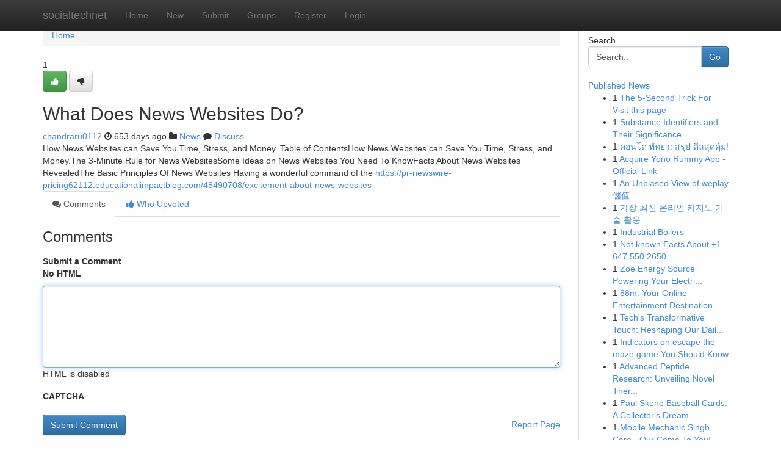

--- FILE ---
content_type: text/html; charset=UTF-8
request_url: https://socialtechnet.com/story2273458/what-does-news-websites-do
body_size: 5102
content:
<!DOCTYPE html>
<html class="no-js" dir="ltr" xmlns="http://www.w3.org/1999/xhtml" xml:lang="en" lang="en"><head>

<meta http-equiv="Pragma" content="no-cache" />
<meta http-equiv="expires" content="0" />
<meta http-equiv="Content-Type" content="text/html; charset=UTF-8" />	
<title>What Does News Websites Do?</title>
<link rel="alternate" type="application/rss+xml" title="socialtechnet.com &raquo; Feeds 1" href="/rssfeeds.php?p=1" />
<link rel="alternate" type="application/rss+xml" title="socialtechnet.com &raquo; Feeds 2" href="/rssfeeds.php?p=2" />
<link rel="alternate" type="application/rss+xml" title="socialtechnet.com &raquo; Feeds 3" href="/rssfeeds.php?p=3" />
<link rel="alternate" type="application/rss+xml" title="socialtechnet.com &raquo; Feeds 4" href="/rssfeeds.php?p=4" />
<link rel="alternate" type="application/rss+xml" title="socialtechnet.com &raquo; Feeds 5" href="/rssfeeds.php?p=5" />
<link rel="alternate" type="application/rss+xml" title="socialtechnet.com &raquo; Feeds 6" href="/rssfeeds.php?p=6" />
<link rel="alternate" type="application/rss+xml" title="socialtechnet.com &raquo; Feeds 7" href="/rssfeeds.php?p=7" />
<link rel="alternate" type="application/rss+xml" title="socialtechnet.com &raquo; Feeds 8" href="/rssfeeds.php?p=8" />
<link rel="alternate" type="application/rss+xml" title="socialtechnet.com &raquo; Feeds 9" href="/rssfeeds.php?p=9" />
<link rel="alternate" type="application/rss+xml" title="socialtechnet.com &raquo; Feeds 10" href="/rssfeeds.php?p=10" />
<meta name="google-site-verification" content="m5VOPfs2gQQcZXCcEfUKlnQfx72o45pLcOl4sIFzzMQ" /><meta name="Language" content="en-us" />
<meta name="viewport" content="width=device-width, initial-scale=1.0">
<meta name="generator" content="Kliqqi" />

          <link rel="stylesheet" type="text/css" href="//netdna.bootstrapcdn.com/bootstrap/3.2.0/css/bootstrap.min.css">
             <link rel="stylesheet" type="text/css" href="https://cdnjs.cloudflare.com/ajax/libs/twitter-bootstrap/3.2.0/css/bootstrap-theme.css">
                <link rel="stylesheet" type="text/css" href="https://cdnjs.cloudflare.com/ajax/libs/font-awesome/4.1.0/css/font-awesome.min.css">
<link rel="stylesheet" type="text/css" href="/templates/bootstrap/css/style.css" media="screen" />

                         <script type="text/javascript" src="https://cdnjs.cloudflare.com/ajax/libs/modernizr/2.6.1/modernizr.min.js"></script>
<script type="text/javascript" src="https://cdnjs.cloudflare.com/ajax/libs/jquery/1.7.2/jquery.min.js"></script>
<style></style>
<link rel="alternate" type="application/rss+xml" title="RSS 2.0" href="/rss"/>
<link rel="icon" href="/favicon.ico" type="image/x-icon"/>
</head>

<body dir="ltr">

<header role="banner" class="navbar navbar-inverse navbar-fixed-top custom_header">
<div class="container">
<div class="navbar-header">
<button data-target=".bs-navbar-collapse" data-toggle="collapse" type="button" class="navbar-toggle">
    <span class="sr-only">Toggle navigation</span>
    <span class="fa fa-ellipsis-v" style="color:white"></span>
</button>
<a class="navbar-brand" href="/">socialtechnet</a>	
</div>
<span style="display: none;"><a href="/forum">forum</a></span>
<nav role="navigation" class="collapse navbar-collapse bs-navbar-collapse">
<ul class="nav navbar-nav">
<li ><a href="/">Home</a></li>
<li ><a href="/new">New</a></li>
<li ><a href="/submit">Submit</a></li>
                    
<li ><a href="/groups"><span>Groups</span></a></li>
<li ><a href="/register"><span>Register</span></a></li>
<li ><a data-toggle="modal" href="#loginModal">Login</a></li>
</ul>
	

</nav>
</div>
</header>
<!-- START CATEGORIES -->
<div class="subnav" id="categories">
<div class="container">
<ul class="nav nav-pills"><li class="category_item"><a  href="/">Home</a></li></ul>
</div>
</div>
<!-- END CATEGORIES -->
	
<div class="container">
	<section id="maincontent"><div class="row"><div class="col-md-9">

<ul class="breadcrumb">
	<li><a href="/">Home</a></li>
</ul>

<div itemscope itemtype="http://schema.org/Article" class="stories" id="xnews-2273458" >


<div class="story_data">
<div class="votebox votebox-published">

<div itemprop="aggregateRating" itemscope itemtype="http://schema.org/AggregateRating" class="vote">
	<div itemprop="ratingCount" class="votenumber">1</div>
<div id="xvote-3" class="votebutton">
<!-- Already Voted -->
<a class="btn btn-default btn-success linkVote_3" href="/login" title=""><i class="fa fa-white fa-thumbs-up"></i></a>
<!-- Bury It -->
<a class="btn btn-default linkVote_3" href="/login"  title="" ><i class="fa fa-thumbs-down"></i></a>


</div>
</div>
</div>
<div class="title" id="title-3">
<span itemprop="name">

<h2 id="list_title"><span>What Does News Websites Do?</span></h2></span>	
<span class="subtext">

<span itemprop="author" itemscope itemtype="http://schema.org/Person">
<span itemprop="name">
<a href="/user/chandraru0112" rel="nofollow">chandraru0112</a> 
</span></span>
<i class="fa fa-clock-o"></i>
<span itemprop="datePublished">  653 days ago</span>

<script>
$(document).ready(function(){
    $("#list_title span").click(function(){
		window.open($("#siteurl").attr('href'), '', '');
    });
});
</script>

<i class="fa fa-folder"></i> 
<a href="/groups">News</a>

<span id="ls_comments_url-3">
	<i class="fa fa-comment"></i> <span id="linksummaryDiscuss"><a href="#discuss" class="comments">Discuss</a>&nbsp;</span>
</span> 





</div>
</div>
<span itemprop="articleBody">
<div class="storycontent">
	
<div class="news-body-text" id="ls_contents-3" dir="ltr">
How News Websites can Save You Time, Stress, and Money. Table of ContentsHow News Websites can Save You Time, Stress, and Money.The 3-Minute Rule for News WebsitesSome Ideas on News Websites You Need To KnowFacts About News Websites RevealedThe Basic Principles Of News Websites Having a wonderful command of the <a id="siteurl" target="_blank" href="https://pr-newswire-pricing62112.educationalimpactblog.com/48490708/excitement-about-news-websites">https://pr-newswire-pricing62112.educationalimpactblog.com/48490708/excitement-about-news-websites</a><div class="clearboth"></div> 
</div>
</div><!-- /.storycontent -->
</span>
</div>

<ul class="nav nav-tabs" id="storytabs">
	<li class="active"><a data-toggle="tab" href="#comments"><i class="fa fa-comments"></i> Comments</a></li>
	<li><a data-toggle="tab" href="#who_voted"><i class="fa fa-thumbs-up"></i> Who Upvoted</a></li>
</ul>


<div id="tabbed" class="tab-content">

<div class="tab-pane fade active in" id="comments" >
<h3>Comments</h3>
<a name="comments" href="#comments"></a>
<ol class="media-list comment-list">

<a name="discuss"></a>
<form action="" method="post" id="thisform" name="mycomment_form">
<div class="form-horizontal">
<fieldset>
<div class="control-group">
<label for="fileInput" class="control-label">Submit a Comment</label>
<div class="controls">

<p class="help-inline"><strong>No HTML  </strong></p>
<textarea autofocus name="comment_content" id="comment_content" class="form-control comment-form" rows="6" /></textarea>
<p class="help-inline">HTML is disabled</p>
</div>
</div>


<script>
var ACPuzzleOptions = {
   theme :  "white",
   lang :  "en"
};
</script>

<div class="control-group">
	<label for="input01" class="control-label">CAPTCHA</label>
	<div class="controls">
	<div id="solvemedia_display">
	<script type="text/javascript" src="https://api.solvemedia.com/papi/challenge.script?k=1G9ho6tcbpytfUxJ0SlrSNt0MjjOB0l2"></script>

	<noscript>
	<iframe src="http://api.solvemedia.com/papi/challenge.noscript?k=1G9ho6tcbpytfUxJ0SlrSNt0MjjOB0l2" height="300" width="500" frameborder="0"></iframe><br/>
	<textarea name="adcopy_challenge" rows="3" cols="40"></textarea>
	<input type="hidden" name="adcopy_response" value="manual_challenge"/>
	</noscript>	
</div>
<br />
</div>
</div>

<div class="form-actions">
	<input type="hidden" name="process" value="newcomment" />
	<input type="hidden" name="randkey" value="75578554" />
	<input type="hidden" name="link_id" value="3" />
	<input type="hidden" name="user_id" value="2" />
	<input type="hidden" name="parrent_comment_id" value="0" />
	<input type="submit" name="submit" value="Submit Comment" class="btn btn-primary" />
	<a href="https://remove.backlinks.live" target="_blank" style="float:right; line-height: 32px;">Report Page</a>
</div>
</fieldset>
</div>
</form>
</ol>
</div>
	
<div class="tab-pane fade" id="who_voted">
<h3>Who Upvoted this Story</h3>
<div class="whovotedwrapper whoupvoted">
<ul>
<li>
<a href="/user/chandraru0112" rel="nofollow" title="chandraru0112" class="avatar-tooltip"><img src="/avatars/Avatar_100.png" alt="" align="top" title="" /></a>
</li>
</ul>
</div>
</div>
</div>
<!-- END CENTER CONTENT -->


</div>

<!-- START RIGHT COLUMN -->
<div class="col-md-3">
<div class="panel panel-default">
<div id="rightcol" class="panel-body">
<!-- START FIRST SIDEBAR -->

<!-- START SEARCH BOX -->
<script type="text/javascript">var some_search='Search..';</script>
<div class="search">
<div class="headline">
<div class="sectiontitle">Search</div>
</div>

<form action="/search" method="get" name="thisform-search" class="form-inline search-form" role="form" id="thisform-search" >

<div class="input-group">

<input type="text" class="form-control" tabindex="20" name="search" id="searchsite" value="Search.." onfocus="if(this.value == some_search) {this.value = '';}" onblur="if (this.value == '') {this.value = some_search;}"/>

<span class="input-group-btn">
<button type="submit" tabindex="21" class="btn btn-primary custom_nav_search_button" />Go</button>
</span>
</div>
</form>

<div style="clear:both;"></div>
<br />
</div>
<!-- END SEARCH BOX -->

<!-- START ABOUT BOX -->

	


<div class="headline">
<div class="sectiontitle"><a href="/">Published News</a></div>
</div>
<div class="boxcontent">
<ul class="sidebar-stories">

<li>
<span class="sidebar-vote-number">1</span>	<span class="sidebar-article"><a href="https://socialtechnet.com/story6482246/the-5-second-trick-for-visit-this-page" class="sidebar-title">The 5-Second Trick For Visit this page</a></span>
</li>
<li>
<span class="sidebar-vote-number">1</span>	<span class="sidebar-article"><a href="https://socialtechnet.com/story6482245/substance-identifiers-and-their-significance" class="sidebar-title">Substance Identifiers and Their Significance</a></span>
</li>
<li>
<span class="sidebar-vote-number">1</span>	<span class="sidebar-article"><a href="https://socialtechnet.com/story6482244/คอนโด-พ-ทยา-สร-ป-ด-ลส-ดค-ม" class="sidebar-title">คอนโด พัทยา: สรุป ดีลสุดคุ้ม!</a></span>
</li>
<li>
<span class="sidebar-vote-number">1</span>	<span class="sidebar-article"><a href="https://socialtechnet.com/story6482243/acquire-yono-rummy-app-official-link" class="sidebar-title">Acquire Yono Rummy App - Official Link</a></span>
</li>
<li>
<span class="sidebar-vote-number">1</span>	<span class="sidebar-article"><a href="https://socialtechnet.com/story6482242/an-unbiased-view-of-weplay儲值" class="sidebar-title">An Unbiased View of weplay儲值</a></span>
</li>
<li>
<span class="sidebar-vote-number">1</span>	<span class="sidebar-article"><a href="https://socialtechnet.com/story6482241/가장-최신-온라인-카지노-기술-활용" class="sidebar-title">가장 최신 온라인 카지노 기술 활용</a></span>
</li>
<li>
<span class="sidebar-vote-number">1</span>	<span class="sidebar-article"><a href="https://socialtechnet.com/story6482240/industrial-boilers" class="sidebar-title">Industrial Boilers</a></span>
</li>
<li>
<span class="sidebar-vote-number">1</span>	<span class="sidebar-article"><a href="https://socialtechnet.com/story6482239/not-known-facts-about-1-647-550-2650" class="sidebar-title">Not known Facts About +1 647 550 2650</a></span>
</li>
<li>
<span class="sidebar-vote-number">1</span>	<span class="sidebar-article"><a href="https://socialtechnet.com/story6482238/zoe-energy-source-powering-your-electric-drive" class="sidebar-title">        Zoe Energy Source Powering Your Electri...</a></span>
</li>
<li>
<span class="sidebar-vote-number">1</span>	<span class="sidebar-article"><a href="https://socialtechnet.com/story6482237/88m-your-online-entertainment-destination" class="sidebar-title">88m: Your Online Entertainment Destination</a></span>
</li>
<li>
<span class="sidebar-vote-number">1</span>	<span class="sidebar-article"><a href="https://socialtechnet.com/story6482236/tech-s-transformative-touch-reshaping-our-daily-lives" class="sidebar-title">Tech&#039;s Transformative Touch: Reshaping Our Dail...</a></span>
</li>
<li>
<span class="sidebar-vote-number">1</span>	<span class="sidebar-article"><a href="https://socialtechnet.com/story6482235/indicators-on-escape-the-maze-game-you-should-know" class="sidebar-title">Indicators on escape the maze game You Should Know</a></span>
</li>
<li>
<span class="sidebar-vote-number">1</span>	<span class="sidebar-article"><a href="https://socialtechnet.com/story6482234/advanced-peptide-research-unveiling-novel-therapeutic-applications" class="sidebar-title">Advanced Peptide Research: Unveiling Novel Ther...</a></span>
</li>
<li>
<span class="sidebar-vote-number">1</span>	<span class="sidebar-article"><a href="https://socialtechnet.com/story6482233/paul-skene-baseball-cards-a-collector-s-dream" class="sidebar-title">Paul Skene Baseball Cards: A Collector&#039;s Dream </a></span>
</li>
<li>
<span class="sidebar-vote-number">1</span>	<span class="sidebar-article"><a href="https://socialtechnet.com/story6482232/mobile-mechanic-singh-care-our-come-to-you" class="sidebar-title">Mobile Mechanic Singh Care - Our Come To You!</a></span>
</li>

</ul>
</div>

<!-- END SECOND SIDEBAR -->
</div>
</div>
</div>
<!-- END RIGHT COLUMN -->
</div></section>
<hr>

<!--googleoff: all-->
<footer class="footer">
<div id="footer">
<span class="subtext"> Copyright &copy; 2026 | <a href="/search">Advanced Search</a> 
| <a href="/">Live</a>
| <a href="/">Tag Cloud</a>
| <a href="/">Top Users</a>
| Made with <a href="#" rel="nofollow" target="_blank">Kliqqi CMS</a> 
| <a href="/rssfeeds.php?p=1">All RSS Feeds</a> 
</span>
</div>
</footer>
<!--googleon: all-->


</div>
	
<!-- START UP/DOWN VOTING JAVASCRIPT -->
	
<script>
var my_base_url='http://socialtechnet.com';
var my_kliqqi_base='';
var anonymous_vote = false;
var Voting_Method = '1';
var KLIQQI_Visual_Vote_Cast = "Voted";
var KLIQQI_Visual_Vote_Report = "Buried";
var KLIQQI_Visual_Vote_For_It = "Vote";
var KLIQQI_Visual_Comment_ThankYou_Rating = "Thank you for rating this comment.";


</script>
<!-- END UP/DOWN VOTING JAVASCRIPT -->


<script type="text/javascript" src="https://cdnjs.cloudflare.com/ajax/libs/jqueryui/1.8.23/jquery-ui.min.js"></script>
<link href="https://cdnjs.cloudflare.com/ajax/libs/jqueryui/1.8.23/themes/base/jquery-ui.css" media="all" rel="stylesheet" type="text/css" />




             <script type="text/javascript" src="https://cdnjs.cloudflare.com/ajax/libs/twitter-bootstrap/3.2.0/js/bootstrap.min.js"></script>

<!-- Login Modal -->
<div class="modal fade" id="loginModal" tabindex="-1" role="dialog">
<div class="modal-dialog">
<div class="modal-content">
<div class="modal-header">
<button type="button" class="close" data-dismiss="modal" aria-hidden="true">&times;</button>
<h4 class="modal-title">Login</h4>
</div>
<div class="modal-body">
<div class="control-group">
<form id="signin" action="/login?return=/story2273458/what-does-news-websites-do" method="post">

<div style="login_modal_username">
	<label for="username">Username/Email</label><input id="username" name="username" class="form-control" value="" title="username" tabindex="1" type="text">
</div>
<div class="login_modal_password">
	<label for="password">Password</label><input id="password" name="password" class="form-control" value="" title="password" tabindex="2" type="password">
</div>
<div class="login_modal_remember">
<div class="login_modal_remember_checkbox">
	<input id="remember" style="float:left;margin-right:5px;" name="persistent" value="1" tabindex="3" type="checkbox">
</div>
<div class="login_modal_remember_label">
	<label for="remember" style="">Remember</label>
</div>
<div style="clear:both;"></div>
</div>
<div class="login_modal_login">
	<input type="hidden" name="processlogin" value="1"/>
	<input type="hidden" name="return" value=""/>
	<input class="btn btn-primary col-md-12" id="signin_submit" value="Sign In" tabindex="4" type="submit">
</div>
    
<hr class="soften" id="login_modal_spacer" />
	<div class="login_modal_forgot"><a class="btn btn-default col-md-12" id="forgot_password_link" href="/login">Forgotten Password?</a></div>
	<div class="clearboth"></div>
</form>
</div>
</div>
</div>
</div>
</div>

<script>$('.avatar-tooltip').tooltip()</script>
<script defer src="https://static.cloudflareinsights.com/beacon.min.js/vcd15cbe7772f49c399c6a5babf22c1241717689176015" integrity="sha512-ZpsOmlRQV6y907TI0dKBHq9Md29nnaEIPlkf84rnaERnq6zvWvPUqr2ft8M1aS28oN72PdrCzSjY4U6VaAw1EQ==" data-cf-beacon='{"version":"2024.11.0","token":"487612a0c70b4c1686aa88a94e7ce04d","r":1,"server_timing":{"name":{"cfCacheStatus":true,"cfEdge":true,"cfExtPri":true,"cfL4":true,"cfOrigin":true,"cfSpeedBrain":true},"location_startswith":null}}' crossorigin="anonymous"></script>
</body>
</html>
